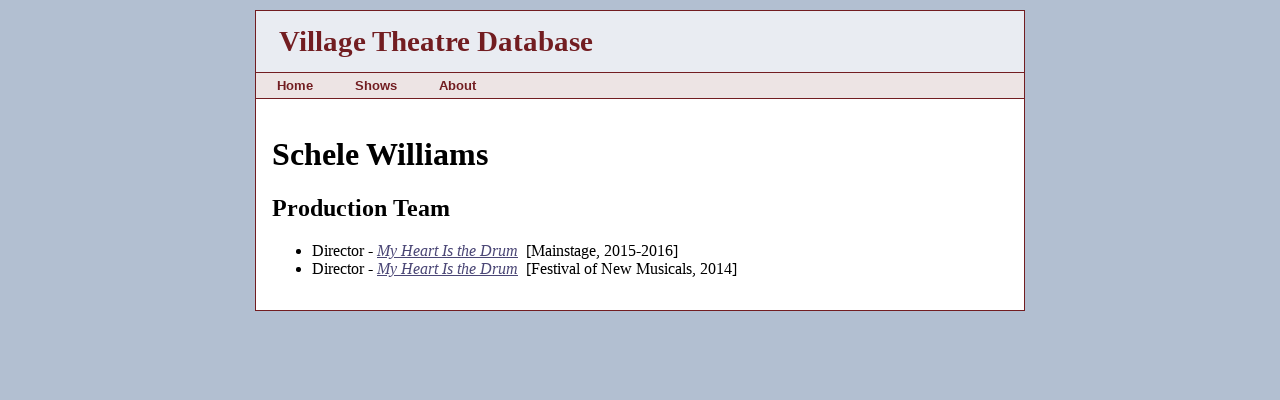

--- FILE ---
content_type: text/html; charset=utf-8
request_url: https://vtdb.org/person.php?p=3740
body_size: 670
content:
<!DOCTYPE HTML PUBLIC "-//W3C//DTD HTML 4.01 Transitional//EN" "http://www.w3.org/TR/html4/loose.dtd">

<html>

<head>
<link href="/favicon.ico" rel="icon" type="image/x-icon">
<link href="/favicon.ico" rel="shortcut icon" type="image/x-icon">
<link href="/VTDB.css?v1" rel="stylesheet" type="text/css">
<script src="/VTDB.js" language="JavaScript" type="text/javascript"></script>
<title>Schele Williams</title>
</head>

<body  >

<!-- header -->


<table class="contenttable" cellspacing=0>

<tr class="layoutrow">
<td>&nbsp;</td>
<td class="contentlayout">&nbsp;</td>
<td>&nbsp;</td>
</tr>

<tr>
<td>&nbsp;</td>
<td class="content">

<table class="headertable" cellspacing=0>
<tr>
<td class="headertitle">Village Theatre Database</td>
<td class="headername">&nbsp;</td>
</tr>
<tr>
<td class="navbanner" colspan=2>
<table class="navtable" cellspacing=0><tr>
<td class="nav">&nbsp;&nbsp;<a href="/index.php">Home</a>&nbsp;&nbsp;</td>
<td class="nav">&nbsp;&nbsp;<a href="/show.php?l=s">Shows</a>&nbsp;&nbsp;</td>
<td class="nav">&nbsp;&nbsp;<a href="/about.php">About</a>&nbsp;&nbsp;</td>
</tr></table>
</td>
</tr>
</table>

<table class="pagetable"><tr><td class="page">

<!-- end header -->
<h1>Schele Williams</h1>
<h2>Production Team</h2>
<ul>
<li>Director - <a href="show.php?s=296"><i>My Heart Is the Drum</i></a>&nbsp;&nbsp;[Mainstage, 2015-2016]</li>
<li>Director - <a href="show.php?s=278"><i>My Heart Is the Drum</i></a>&nbsp;&nbsp;[Festival of New Musicals, 2014]</li>
</ul>

<!-- footer -->

</td></tr></table>

</td>	
<td>&nbsp;</td>
</tr></table>

<!-- end footer -->

</body>
</html>
